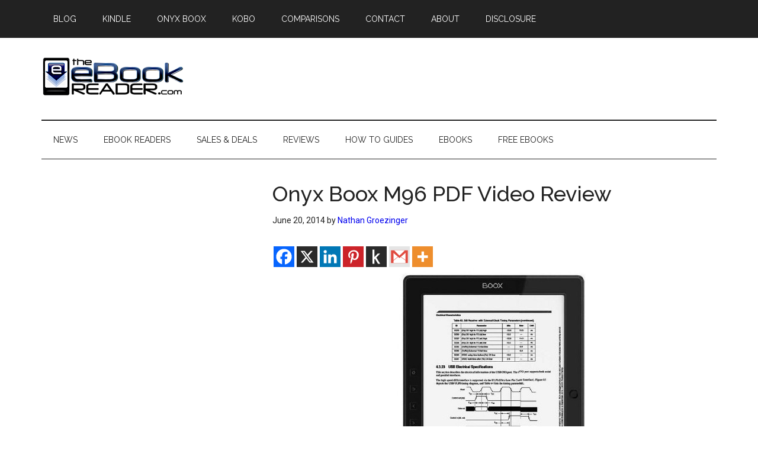

--- FILE ---
content_type: text/html; charset=utf-8
request_url: https://www.google.com/recaptcha/api2/aframe
body_size: 114
content:
<!DOCTYPE HTML><html><head><meta http-equiv="content-type" content="text/html; charset=UTF-8"></head><body><script nonce="qTIU7lKZzcaxuzhcwWdI8w">/** Anti-fraud and anti-abuse applications only. See google.com/recaptcha */ try{var clients={'sodar':'https://pagead2.googlesyndication.com/pagead/sodar?'};window.addEventListener("message",function(a){try{if(a.source===window.parent){var b=JSON.parse(a.data);var c=clients[b['id']];if(c){var d=document.createElement('img');d.src=c+b['params']+'&rc='+(localStorage.getItem("rc::a")?sessionStorage.getItem("rc::b"):"");window.document.body.appendChild(d);sessionStorage.setItem("rc::e",parseInt(sessionStorage.getItem("rc::e")||0)+1);localStorage.setItem("rc::h",'1768926361786');}}}catch(b){}});window.parent.postMessage("_grecaptcha_ready", "*");}catch(b){}</script></body></html>